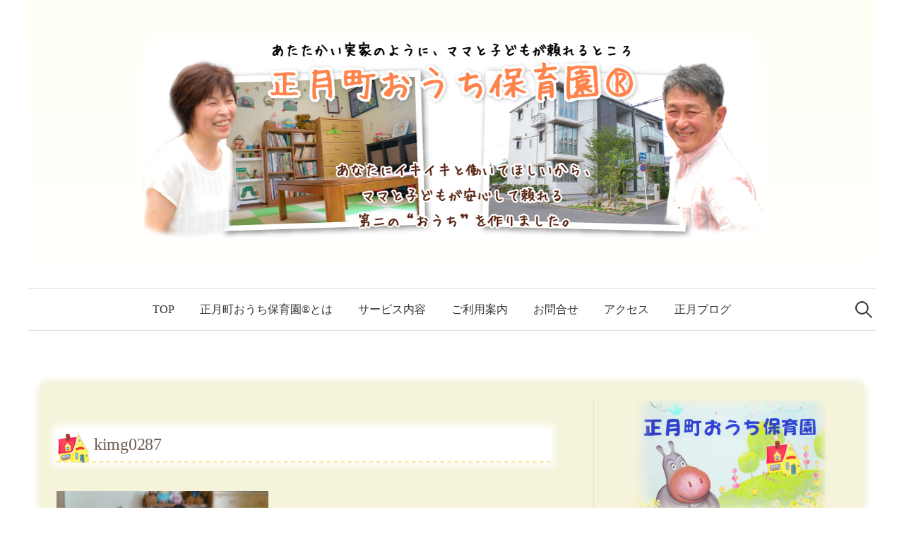

--- FILE ---
content_type: text/html; charset=UTF-8
request_url: http://shogatu.com/2016/10/17/546/kimg0287/
body_size: 42776
content:
<!DOCTYPE html>
<html lang="ja"
	prefix="og: https://ogp.me/ns#" >
<head>
<meta charset="UTF-8">
<meta name="viewport" content="width=device-width, initial-scale=1">
<link rel="pingback" href="http://shogatu.com/main/xmlrpc.php">
<title>kimg0287 &#8211; 正月町おうち保育園®</title>
<meta name='robots' content='max-image-preview:large' />
<link rel='dns-prefetch' href='//fonts.googleapis.com' />
<link rel="alternate" type="application/rss+xml" title="正月町おうち保育園® &raquo; フィード" href="http://shogatu.com/feed/" />
<link rel="alternate" type="application/rss+xml" title="正月町おうち保育園® &raquo; コメントフィード" href="http://shogatu.com/comments/feed/" />
<link rel="alternate" title="oEmbed (JSON)" type="application/json+oembed" href="http://shogatu.com/wp-json/oembed/1.0/embed?url=http%3A%2F%2Fshogatu.com%2F2016%2F10%2F17%2F546%2Fkimg0287%2F" />
<link rel="alternate" title="oEmbed (XML)" type="text/xml+oembed" href="http://shogatu.com/wp-json/oembed/1.0/embed?url=http%3A%2F%2Fshogatu.com%2F2016%2F10%2F17%2F546%2Fkimg0287%2F&#038;format=xml" />
<style id='wp-img-auto-sizes-contain-inline-css' type='text/css'>
img:is([sizes=auto i],[sizes^="auto," i]){contain-intrinsic-size:3000px 1500px}
/*# sourceURL=wp-img-auto-sizes-contain-inline-css */
</style>
<style id='wp-emoji-styles-inline-css' type='text/css'>

	img.wp-smiley, img.emoji {
		display: inline !important;
		border: none !important;
		box-shadow: none !important;
		height: 1em !important;
		width: 1em !important;
		margin: 0 0.07em !important;
		vertical-align: -0.1em !important;
		background: none !important;
		padding: 0 !important;
	}
/*# sourceURL=wp-emoji-styles-inline-css */
</style>
<style id='wp-block-library-inline-css' type='text/css'>
:root{--wp-block-synced-color:#7a00df;--wp-block-synced-color--rgb:122,0,223;--wp-bound-block-color:var(--wp-block-synced-color);--wp-editor-canvas-background:#ddd;--wp-admin-theme-color:#007cba;--wp-admin-theme-color--rgb:0,124,186;--wp-admin-theme-color-darker-10:#006ba1;--wp-admin-theme-color-darker-10--rgb:0,107,160.5;--wp-admin-theme-color-darker-20:#005a87;--wp-admin-theme-color-darker-20--rgb:0,90,135;--wp-admin-border-width-focus:2px}@media (min-resolution:192dpi){:root{--wp-admin-border-width-focus:1.5px}}.wp-element-button{cursor:pointer}:root .has-very-light-gray-background-color{background-color:#eee}:root .has-very-dark-gray-background-color{background-color:#313131}:root .has-very-light-gray-color{color:#eee}:root .has-very-dark-gray-color{color:#313131}:root .has-vivid-green-cyan-to-vivid-cyan-blue-gradient-background{background:linear-gradient(135deg,#00d084,#0693e3)}:root .has-purple-crush-gradient-background{background:linear-gradient(135deg,#34e2e4,#4721fb 50%,#ab1dfe)}:root .has-hazy-dawn-gradient-background{background:linear-gradient(135deg,#faaca8,#dad0ec)}:root .has-subdued-olive-gradient-background{background:linear-gradient(135deg,#fafae1,#67a671)}:root .has-atomic-cream-gradient-background{background:linear-gradient(135deg,#fdd79a,#004a59)}:root .has-nightshade-gradient-background{background:linear-gradient(135deg,#330968,#31cdcf)}:root .has-midnight-gradient-background{background:linear-gradient(135deg,#020381,#2874fc)}:root{--wp--preset--font-size--normal:16px;--wp--preset--font-size--huge:42px}.has-regular-font-size{font-size:1em}.has-larger-font-size{font-size:2.625em}.has-normal-font-size{font-size:var(--wp--preset--font-size--normal)}.has-huge-font-size{font-size:var(--wp--preset--font-size--huge)}.has-text-align-center{text-align:center}.has-text-align-left{text-align:left}.has-text-align-right{text-align:right}.has-fit-text{white-space:nowrap!important}#end-resizable-editor-section{display:none}.aligncenter{clear:both}.items-justified-left{justify-content:flex-start}.items-justified-center{justify-content:center}.items-justified-right{justify-content:flex-end}.items-justified-space-between{justify-content:space-between}.screen-reader-text{border:0;clip-path:inset(50%);height:1px;margin:-1px;overflow:hidden;padding:0;position:absolute;width:1px;word-wrap:normal!important}.screen-reader-text:focus{background-color:#ddd;clip-path:none;color:#444;display:block;font-size:1em;height:auto;left:5px;line-height:normal;padding:15px 23px 14px;text-decoration:none;top:5px;width:auto;z-index:100000}html :where(.has-border-color){border-style:solid}html :where([style*=border-top-color]){border-top-style:solid}html :where([style*=border-right-color]){border-right-style:solid}html :where([style*=border-bottom-color]){border-bottom-style:solid}html :where([style*=border-left-color]){border-left-style:solid}html :where([style*=border-width]){border-style:solid}html :where([style*=border-top-width]){border-top-style:solid}html :where([style*=border-right-width]){border-right-style:solid}html :where([style*=border-bottom-width]){border-bottom-style:solid}html :where([style*=border-left-width]){border-left-style:solid}html :where(img[class*=wp-image-]){height:auto;max-width:100%}:where(figure){margin:0 0 1em}html :where(.is-position-sticky){--wp-admin--admin-bar--position-offset:var(--wp-admin--admin-bar--height,0px)}@media screen and (max-width:600px){html :where(.is-position-sticky){--wp-admin--admin-bar--position-offset:0px}}

/*# sourceURL=wp-block-library-inline-css */
</style><style id='global-styles-inline-css' type='text/css'>
:root{--wp--preset--aspect-ratio--square: 1;--wp--preset--aspect-ratio--4-3: 4/3;--wp--preset--aspect-ratio--3-4: 3/4;--wp--preset--aspect-ratio--3-2: 3/2;--wp--preset--aspect-ratio--2-3: 2/3;--wp--preset--aspect-ratio--16-9: 16/9;--wp--preset--aspect-ratio--9-16: 9/16;--wp--preset--color--black: #000000;--wp--preset--color--cyan-bluish-gray: #abb8c3;--wp--preset--color--white: #ffffff;--wp--preset--color--pale-pink: #f78da7;--wp--preset--color--vivid-red: #cf2e2e;--wp--preset--color--luminous-vivid-orange: #ff6900;--wp--preset--color--luminous-vivid-amber: #fcb900;--wp--preset--color--light-green-cyan: #7bdcb5;--wp--preset--color--vivid-green-cyan: #00d084;--wp--preset--color--pale-cyan-blue: #8ed1fc;--wp--preset--color--vivid-cyan-blue: #0693e3;--wp--preset--color--vivid-purple: #9b51e0;--wp--preset--gradient--vivid-cyan-blue-to-vivid-purple: linear-gradient(135deg,rgb(6,147,227) 0%,rgb(155,81,224) 100%);--wp--preset--gradient--light-green-cyan-to-vivid-green-cyan: linear-gradient(135deg,rgb(122,220,180) 0%,rgb(0,208,130) 100%);--wp--preset--gradient--luminous-vivid-amber-to-luminous-vivid-orange: linear-gradient(135deg,rgb(252,185,0) 0%,rgb(255,105,0) 100%);--wp--preset--gradient--luminous-vivid-orange-to-vivid-red: linear-gradient(135deg,rgb(255,105,0) 0%,rgb(207,46,46) 100%);--wp--preset--gradient--very-light-gray-to-cyan-bluish-gray: linear-gradient(135deg,rgb(238,238,238) 0%,rgb(169,184,195) 100%);--wp--preset--gradient--cool-to-warm-spectrum: linear-gradient(135deg,rgb(74,234,220) 0%,rgb(151,120,209) 20%,rgb(207,42,186) 40%,rgb(238,44,130) 60%,rgb(251,105,98) 80%,rgb(254,248,76) 100%);--wp--preset--gradient--blush-light-purple: linear-gradient(135deg,rgb(255,206,236) 0%,rgb(152,150,240) 100%);--wp--preset--gradient--blush-bordeaux: linear-gradient(135deg,rgb(254,205,165) 0%,rgb(254,45,45) 50%,rgb(107,0,62) 100%);--wp--preset--gradient--luminous-dusk: linear-gradient(135deg,rgb(255,203,112) 0%,rgb(199,81,192) 50%,rgb(65,88,208) 100%);--wp--preset--gradient--pale-ocean: linear-gradient(135deg,rgb(255,245,203) 0%,rgb(182,227,212) 50%,rgb(51,167,181) 100%);--wp--preset--gradient--electric-grass: linear-gradient(135deg,rgb(202,248,128) 0%,rgb(113,206,126) 100%);--wp--preset--gradient--midnight: linear-gradient(135deg,rgb(2,3,129) 0%,rgb(40,116,252) 100%);--wp--preset--font-size--small: 13px;--wp--preset--font-size--medium: 20px;--wp--preset--font-size--large: 36px;--wp--preset--font-size--x-large: 42px;--wp--preset--spacing--20: 0.44rem;--wp--preset--spacing--30: 0.67rem;--wp--preset--spacing--40: 1rem;--wp--preset--spacing--50: 1.5rem;--wp--preset--spacing--60: 2.25rem;--wp--preset--spacing--70: 3.38rem;--wp--preset--spacing--80: 5.06rem;--wp--preset--shadow--natural: 6px 6px 9px rgba(0, 0, 0, 0.2);--wp--preset--shadow--deep: 12px 12px 50px rgba(0, 0, 0, 0.4);--wp--preset--shadow--sharp: 6px 6px 0px rgba(0, 0, 0, 0.2);--wp--preset--shadow--outlined: 6px 6px 0px -3px rgb(255, 255, 255), 6px 6px rgb(0, 0, 0);--wp--preset--shadow--crisp: 6px 6px 0px rgb(0, 0, 0);}:where(.is-layout-flex){gap: 0.5em;}:where(.is-layout-grid){gap: 0.5em;}body .is-layout-flex{display: flex;}.is-layout-flex{flex-wrap: wrap;align-items: center;}.is-layout-flex > :is(*, div){margin: 0;}body .is-layout-grid{display: grid;}.is-layout-grid > :is(*, div){margin: 0;}:where(.wp-block-columns.is-layout-flex){gap: 2em;}:where(.wp-block-columns.is-layout-grid){gap: 2em;}:where(.wp-block-post-template.is-layout-flex){gap: 1.25em;}:where(.wp-block-post-template.is-layout-grid){gap: 1.25em;}.has-black-color{color: var(--wp--preset--color--black) !important;}.has-cyan-bluish-gray-color{color: var(--wp--preset--color--cyan-bluish-gray) !important;}.has-white-color{color: var(--wp--preset--color--white) !important;}.has-pale-pink-color{color: var(--wp--preset--color--pale-pink) !important;}.has-vivid-red-color{color: var(--wp--preset--color--vivid-red) !important;}.has-luminous-vivid-orange-color{color: var(--wp--preset--color--luminous-vivid-orange) !important;}.has-luminous-vivid-amber-color{color: var(--wp--preset--color--luminous-vivid-amber) !important;}.has-light-green-cyan-color{color: var(--wp--preset--color--light-green-cyan) !important;}.has-vivid-green-cyan-color{color: var(--wp--preset--color--vivid-green-cyan) !important;}.has-pale-cyan-blue-color{color: var(--wp--preset--color--pale-cyan-blue) !important;}.has-vivid-cyan-blue-color{color: var(--wp--preset--color--vivid-cyan-blue) !important;}.has-vivid-purple-color{color: var(--wp--preset--color--vivid-purple) !important;}.has-black-background-color{background-color: var(--wp--preset--color--black) !important;}.has-cyan-bluish-gray-background-color{background-color: var(--wp--preset--color--cyan-bluish-gray) !important;}.has-white-background-color{background-color: var(--wp--preset--color--white) !important;}.has-pale-pink-background-color{background-color: var(--wp--preset--color--pale-pink) !important;}.has-vivid-red-background-color{background-color: var(--wp--preset--color--vivid-red) !important;}.has-luminous-vivid-orange-background-color{background-color: var(--wp--preset--color--luminous-vivid-orange) !important;}.has-luminous-vivid-amber-background-color{background-color: var(--wp--preset--color--luminous-vivid-amber) !important;}.has-light-green-cyan-background-color{background-color: var(--wp--preset--color--light-green-cyan) !important;}.has-vivid-green-cyan-background-color{background-color: var(--wp--preset--color--vivid-green-cyan) !important;}.has-pale-cyan-blue-background-color{background-color: var(--wp--preset--color--pale-cyan-blue) !important;}.has-vivid-cyan-blue-background-color{background-color: var(--wp--preset--color--vivid-cyan-blue) !important;}.has-vivid-purple-background-color{background-color: var(--wp--preset--color--vivid-purple) !important;}.has-black-border-color{border-color: var(--wp--preset--color--black) !important;}.has-cyan-bluish-gray-border-color{border-color: var(--wp--preset--color--cyan-bluish-gray) !important;}.has-white-border-color{border-color: var(--wp--preset--color--white) !important;}.has-pale-pink-border-color{border-color: var(--wp--preset--color--pale-pink) !important;}.has-vivid-red-border-color{border-color: var(--wp--preset--color--vivid-red) !important;}.has-luminous-vivid-orange-border-color{border-color: var(--wp--preset--color--luminous-vivid-orange) !important;}.has-luminous-vivid-amber-border-color{border-color: var(--wp--preset--color--luminous-vivid-amber) !important;}.has-light-green-cyan-border-color{border-color: var(--wp--preset--color--light-green-cyan) !important;}.has-vivid-green-cyan-border-color{border-color: var(--wp--preset--color--vivid-green-cyan) !important;}.has-pale-cyan-blue-border-color{border-color: var(--wp--preset--color--pale-cyan-blue) !important;}.has-vivid-cyan-blue-border-color{border-color: var(--wp--preset--color--vivid-cyan-blue) !important;}.has-vivid-purple-border-color{border-color: var(--wp--preset--color--vivid-purple) !important;}.has-vivid-cyan-blue-to-vivid-purple-gradient-background{background: var(--wp--preset--gradient--vivid-cyan-blue-to-vivid-purple) !important;}.has-light-green-cyan-to-vivid-green-cyan-gradient-background{background: var(--wp--preset--gradient--light-green-cyan-to-vivid-green-cyan) !important;}.has-luminous-vivid-amber-to-luminous-vivid-orange-gradient-background{background: var(--wp--preset--gradient--luminous-vivid-amber-to-luminous-vivid-orange) !important;}.has-luminous-vivid-orange-to-vivid-red-gradient-background{background: var(--wp--preset--gradient--luminous-vivid-orange-to-vivid-red) !important;}.has-very-light-gray-to-cyan-bluish-gray-gradient-background{background: var(--wp--preset--gradient--very-light-gray-to-cyan-bluish-gray) !important;}.has-cool-to-warm-spectrum-gradient-background{background: var(--wp--preset--gradient--cool-to-warm-spectrum) !important;}.has-blush-light-purple-gradient-background{background: var(--wp--preset--gradient--blush-light-purple) !important;}.has-blush-bordeaux-gradient-background{background: var(--wp--preset--gradient--blush-bordeaux) !important;}.has-luminous-dusk-gradient-background{background: var(--wp--preset--gradient--luminous-dusk) !important;}.has-pale-ocean-gradient-background{background: var(--wp--preset--gradient--pale-ocean) !important;}.has-electric-grass-gradient-background{background: var(--wp--preset--gradient--electric-grass) !important;}.has-midnight-gradient-background{background: var(--wp--preset--gradient--midnight) !important;}.has-small-font-size{font-size: var(--wp--preset--font-size--small) !important;}.has-medium-font-size{font-size: var(--wp--preset--font-size--medium) !important;}.has-large-font-size{font-size: var(--wp--preset--font-size--large) !important;}.has-x-large-font-size{font-size: var(--wp--preset--font-size--x-large) !important;}
/*# sourceURL=global-styles-inline-css */
</style>

<style id='classic-theme-styles-inline-css' type='text/css'>
/*! This file is auto-generated */
.wp-block-button__link{color:#fff;background-color:#32373c;border-radius:9999px;box-shadow:none;text-decoration:none;padding:calc(.667em + 2px) calc(1.333em + 2px);font-size:1.125em}.wp-block-file__button{background:#32373c;color:#fff;text-decoration:none}
/*# sourceURL=/wp-includes/css/classic-themes.min.css */
</style>
<link rel='stylesheet' id='graphy-font-css' href='https://fonts.googleapis.com/css?family=Lora%3A400%2C400italic%2C700&#038;subset=latin%2Clatin-ext' type='text/css' media='all' />
<link rel='stylesheet' id='genericons-css' href='http://shogatu.com/main/wp-content/themes/graphy/genericons/genericons.css?ver=3.4.1' type='text/css' media='all' />
<link rel='stylesheet' id='normalize-css' href='http://shogatu.com/main/wp-content/themes/graphy/css/normalize.css?ver=4.1.1' type='text/css' media='all' />
<link rel='stylesheet' id='graphy-style-css' href='http://shogatu.com/main/wp-content/themes/ouchi/style.css?ver=2.3.0' type='text/css' media='all' />
<link rel='stylesheet' id='graphy-style-ja-css' href='http://shogatu.com/main/wp-content/themes/graphy/css/ja.css' type='text/css' media='all' />
<script type="text/javascript" src="http://shogatu.com/main/wp-includes/js/jquery/jquery.min.js?ver=3.7.1" id="jquery-core-js"></script>
<script type="text/javascript" src="http://shogatu.com/main/wp-includes/js/jquery/jquery-migrate.min.js?ver=3.4.1" id="jquery-migrate-js"></script>
<link rel="https://api.w.org/" href="http://shogatu.com/wp-json/" /><link rel="alternate" title="JSON" type="application/json" href="http://shogatu.com/wp-json/wp/v2/media/547" /><link rel="EditURI" type="application/rsd+xml" title="RSD" href="http://shogatu.com/main/xmlrpc.php?rsd" />
<meta name="generator" content="WordPress 6.9" />
<link rel='shortlink' href='http://shogatu.com/?p=547' />
	<style type="text/css">
		/* Colors */
				
				/* Logo */
			.site-logo {
											}
						</style>
	
<!-- BEGIN: WP Social Bookmarking Light HEAD --><script>
    (function (d, s, id) {
        var js, fjs = d.getElementsByTagName(s)[0];
        if (d.getElementById(id)) return;
        js = d.createElement(s);
        js.id = id;
        js.src = "//connect.facebook.net/ja_JP/sdk.js#xfbml=1&version=v2.7";
        fjs.parentNode.insertBefore(js, fjs);
    }(document, 'script', 'facebook-jssdk'));
</script>
<style type="text/css">.wp_social_bookmarking_light{
    border: 0 !important;
    padding: 10px 0 20px 0 !important;
    margin: 0 !important;
}
.wp_social_bookmarking_light div{
    float: left !important;
    border: 0 !important;
    padding: 0 !important;
    margin: 0 5px 0px 0 !important;
    min-height: 30px !important;
    line-height: 18px !important;
    text-indent: 0 !important;
}
.wp_social_bookmarking_light img{
    border: 0 !important;
    padding: 0;
    margin: 0;
    vertical-align: top !important;
}
.wp_social_bookmarking_light_clear{
    clear: both !important;
}
#fb-root{
    display: none;
}
.wsbl_twitter{
    width: 100px;
}
.wsbl_facebook_like iframe{
    max-width: none !important;
}
.wsbl_pinterest a{
    border: 0px !important;
}
</style>
<!-- END: WP Social Bookmarking Light HEAD -->
</head>

<body class="attachment wp-singular attachment-template-default single single-attachment postid-547 attachmentid-547 attachment-jpeg wp-theme-graphy wp-child-theme-ouchi has-sidebar footer-0">
<div id="page" class="hfeed site">
	<a class="skip-link screen-reader-text" href="#content">コンテンツへスキップ</a>

	<header id="masthead" class="site-header">

		<div class="site-branding">
				<div class="site-logo"><a href="http://shogatu.com/" rel="home"><img alt="正月町おうち保育園®" src="http://shogatu.com/main/wp-content/uploads/2016/08/header_image.png" /></a></div>
									</div><!-- .site-branding -->

				<nav id="site-navigation" class="main-navigation">
			<button class="menu-toggle"><span class="menu-text">メニュー</span></button>
			<div class="menu-main-container"><ul id="menu-main" class="menu"><li id="menu-item-23" class="menu-item menu-item-type-post_type menu-item-object-page menu-item-home menu-item-23"><a href="http://shogatu.com/">TOP</a></li>
<li id="menu-item-22" class="menu-item menu-item-type-post_type menu-item-object-page menu-item-22"><a href="http://shogatu.com/info/">正月町おうち保育園®とは</a></li>
<li id="menu-item-21" class="menu-item menu-item-type-post_type menu-item-object-page menu-item-21"><a href="http://shogatu.com/services/">サービス内容</a></li>
<li id="menu-item-20" class="menu-item menu-item-type-post_type menu-item-object-page menu-item-20"><a href="http://shogatu.com/guidance/">ご利用案内</a></li>
<li id="menu-item-19" class="menu-item menu-item-type-post_type menu-item-object-page menu-item-19"><a href="http://shogatu.com/contactus/">お問合せ</a></li>
<li id="menu-item-73" class="menu-item menu-item-type-post_type menu-item-object-page menu-item-73"><a href="http://shogatu.com/access/">アクセス</a></li>
<li id="menu-item-18" class="menu-item menu-item-type-post_type menu-item-object-page current_page_parent menu-item-18"><a href="http://shogatu.com/blog/">正月ブログ</a></li>
</ul></div>						<form role="search" method="get" class="search-form" action="http://shogatu.com/">
				<label>
					<span class="screen-reader-text">検索:</span>
					<input type="search" class="search-field" placeholder="検索&hellip;" value="" name="s" />
				</label>
				<input type="submit" class="search-submit" value="検索" />
			</form>					</nav><!-- #site-navigation -->
		
		
	</header><!-- #masthead -->

	<div id="content" class="site-content">

	<div id="primary" class="content-area">
		<main id="main" class="site-main">

		
			
<div class="post-full post-full-summary">
	<article id="post-547" class="post-547 attachment type-attachment status-inherit hentry">
		<header class="entry-header">
			<div class="cat-links"></div><!-- .cat-links -->
			<h1 class="entry-title">kimg0287</h1>
					</header><!-- .entry-header -->

		<div class="entry-content">
			<p class="attachment"><a href='http://shogatu.com/main/wp-content/uploads/2016/10/KIMG0287-e1476670457899.jpg'><img fetchpriority="high" decoding="async" width="300" height="169" src="http://shogatu.com/main/wp-content/uploads/2016/10/KIMG0287-e1476670457899-300x169.jpg" class="attachment-medium size-medium" alt="ジャングルジム" srcset="http://shogatu.com/main/wp-content/uploads/2016/10/KIMG0287-e1476670457899-300x169.jpg 300w, http://shogatu.com/main/wp-content/uploads/2016/10/KIMG0287-e1476670457899-768x432.jpg 768w, http://shogatu.com/main/wp-content/uploads/2016/10/KIMG0287-e1476670457899-700x394.jpg 700w, http://shogatu.com/main/wp-content/uploads/2016/10/KIMG0287-e1476670457899-800x450.jpg 800w" sizes="(max-width: 300px) 100vw, 300px" /></a></p>
<div class='wp_social_bookmarking_light'>        <div class="wsbl_hatena_button"><a href="//b.hatena.ne.jp/entry/http://shogatu.com/2016/10/17/546/kimg0287/" class="hatena-bookmark-button" data-hatena-bookmark-title="kimg0287" data-hatena-bookmark-layout="simple-balloon" title="このエントリーをはてなブックマークに追加"> <img decoding="async" src="//b.hatena.ne.jp/images/entry-button/button-only@2x.png" alt="このエントリーをはてなブックマークに追加" width="20" height="20" style="border: none;" /></a><script type="text/javascript" src="//b.hatena.ne.jp/js/bookmark_button.js" charset="utf-8" async="async"></script></div>        <div class="wsbl_facebook_share"><div id="fb-root"></div><fb:share-button href="http://shogatu.com/2016/10/17/546/kimg0287/" type="button_count" ></fb:share-button></div>        <div class="wsbl_twitter"><a href="https://twitter.com/share" class="twitter-share-button" data-url="http://shogatu.com/2016/10/17/546/kimg0287/" data-text="kimg0287" data-lang="ja">Tweet</a></div></div>
<br class='wp_social_bookmarking_light_clear' />
					</div><!-- .entry-content -->

		

	</article><!-- #post-## -->
</div><!-- .post-full -->

	<nav class="navigation post-navigation">
		<h2 class="screen-reader-text">投稿ナビゲーション</h2>
		<div class="nav-links">
			<div class="nav-previous"><div class="post-nav-title">古い投稿</div><a href="http://shogatu.com/2016/10/17/546/" rel="prev">いっぱい遊んだ日曜保育</a></div>		</div><!-- .nav-links -->
	</nav><!-- .post-navigation -->
	

			
		
		</main><!-- #main -->
	</div><!-- #primary -->


<div id="secondary" class="sidebar-area" role="complementary">
		<div class="normal-sidebar widget-area">
		<aside id="text-2" class="widget widget_text">			<div class="textwidget"><p><img src="http://shogatu.com/main/wp-content/uploads/2016/08/shogatu_small.png"></p>
<p>【保育時間】<br>
月～金　17時～21時<br>
土　8時～19時<br>
日　8時～18時</p>
<p>【所在地】<br>
〒970-8026<br>
福島県いわき市平字正月町19-8　べレオ正月町102</p>
<p>【連絡先】<br>
電話：080-6003-4980<br>
メール：<a href="mailto:shogatu.ouchi@gmail.com">shogatu.ouchi@gmail.com</a></p>
<p>JR常磐線いわき駅南口徒歩10分<br>
<iframe src="https://www.google.com/maps/embed?pb=!1m24!1m8!1m3!1d6368.032074837693!2d140.895549!3d37.057101!3m2!1i1024!2i768!4f13.1!4m13!3e2!4m5!1s0x602110f731fea137%3A0xb8d4f5b635f7847b!2z44GE44KP44GN6aeFLCDml6XmnKw!3m2!1d37.058254!2d140.892362!4m5!1s0x602110e4c4096075%3A0x9fe30cf8a0d66f08!2z44OZ44Os44Kq5q2j5pyI55S6LCDml6XmnKwsIOOAkjk3MC04MDI2IOemj-WztuecjOOBhOOCj-OBjeW4guW5s-Wtl-ato-aciOeUujE54oiSOA!3m2!1d37.055948!2d140.8986383!5e0!3m2!1sja!2sjp!4v1469854812147" frameborder="0" style="border:0" allowfullscreen></iframe></p></div>
		</aside>
		<aside id="recent-posts-2" class="widget widget_recent_entries">
		<h2 class="widget-title">最近の投稿</h2>
		<ul>
											<li>
					<a href="http://shogatu.com/2025/12/23/5476/">2026年1月の休園日</a>
									</li>
											<li>
					<a href="http://shogatu.com/2025/11/24/5465/">秋を感じる工作♪</a>
									</li>
											<li>
					<a href="http://shogatu.com/2025/11/23/5463/">12月および年末年始休園日のお知らせ</a>
									</li>
											<li>
					<a href="http://shogatu.com/2025/10/20/5460/">11月休園日のお知らせ</a>
									</li>
											<li>
					<a href="http://shogatu.com/2025/09/21/5457/">10月休園日のお知らせ</a>
									</li>
											<li>
					<a href="http://shogatu.com/2025/08/21/5454/">9月休園日のお知らせ</a>
									</li>
											<li>
					<a href="http://shogatu.com/2025/08/05/5447/">いろんなものを作ったね♪</a>
									</li>
											<li>
					<a href="http://shogatu.com/2025/07/21/5444/">8月休園日のお知らせ</a>
									</li>
					</ul>

		</aside><aside id="categories-3" class="widget widget_categories"><h2 class="widget-title">カテゴリー</h2>
			<ul>
					<li class="cat-item cat-item-1"><a href="http://shogatu.com/category/news/">お知らせ</a>
</li>
	<li class="cat-item cat-item-4"><a href="http://shogatu.com/category/daily/wakuwaku/">わくわくデー</a>
</li>
	<li class="cat-item cat-item-3"><a href="http://shogatu.com/category/daily/">日々の様子</a>
</li>
			</ul>

			</aside><aside id="archives-2" class="widget widget_archive"><h2 class="widget-title">アーカイブ</h2>		<label class="screen-reader-text" for="archives-dropdown-2">アーカイブ</label>
		<select id="archives-dropdown-2" name="archive-dropdown">
			
			<option value="">月を選択</option>
				<option value='http://shogatu.com/2025/12/'> 2025年12月 </option>
	<option value='http://shogatu.com/2025/11/'> 2025年11月 </option>
	<option value='http://shogatu.com/2025/10/'> 2025年10月 </option>
	<option value='http://shogatu.com/2025/09/'> 2025年9月 </option>
	<option value='http://shogatu.com/2025/08/'> 2025年8月 </option>
	<option value='http://shogatu.com/2025/07/'> 2025年7月 </option>
	<option value='http://shogatu.com/2025/06/'> 2025年6月 </option>
	<option value='http://shogatu.com/2025/05/'> 2025年5月 </option>
	<option value='http://shogatu.com/2025/04/'> 2025年4月 </option>
	<option value='http://shogatu.com/2025/03/'> 2025年3月 </option>
	<option value='http://shogatu.com/2025/02/'> 2025年2月 </option>
	<option value='http://shogatu.com/2025/01/'> 2025年1月 </option>
	<option value='http://shogatu.com/2024/12/'> 2024年12月 </option>
	<option value='http://shogatu.com/2024/11/'> 2024年11月 </option>
	<option value='http://shogatu.com/2024/10/'> 2024年10月 </option>
	<option value='http://shogatu.com/2024/09/'> 2024年9月 </option>
	<option value='http://shogatu.com/2024/08/'> 2024年8月 </option>
	<option value='http://shogatu.com/2024/07/'> 2024年7月 </option>
	<option value='http://shogatu.com/2024/06/'> 2024年6月 </option>
	<option value='http://shogatu.com/2024/05/'> 2024年5月 </option>
	<option value='http://shogatu.com/2024/04/'> 2024年4月 </option>
	<option value='http://shogatu.com/2024/03/'> 2024年3月 </option>
	<option value='http://shogatu.com/2024/02/'> 2024年2月 </option>
	<option value='http://shogatu.com/2024/01/'> 2024年1月 </option>
	<option value='http://shogatu.com/2023/12/'> 2023年12月 </option>
	<option value='http://shogatu.com/2023/11/'> 2023年11月 </option>
	<option value='http://shogatu.com/2023/10/'> 2023年10月 </option>
	<option value='http://shogatu.com/2023/09/'> 2023年9月 </option>
	<option value='http://shogatu.com/2023/08/'> 2023年8月 </option>
	<option value='http://shogatu.com/2023/07/'> 2023年7月 </option>
	<option value='http://shogatu.com/2023/06/'> 2023年6月 </option>
	<option value='http://shogatu.com/2023/05/'> 2023年5月 </option>
	<option value='http://shogatu.com/2023/04/'> 2023年4月 </option>
	<option value='http://shogatu.com/2023/03/'> 2023年3月 </option>
	<option value='http://shogatu.com/2023/02/'> 2023年2月 </option>
	<option value='http://shogatu.com/2023/01/'> 2023年1月 </option>
	<option value='http://shogatu.com/2022/12/'> 2022年12月 </option>
	<option value='http://shogatu.com/2022/11/'> 2022年11月 </option>
	<option value='http://shogatu.com/2022/10/'> 2022年10月 </option>
	<option value='http://shogatu.com/2022/09/'> 2022年9月 </option>
	<option value='http://shogatu.com/2022/08/'> 2022年8月 </option>
	<option value='http://shogatu.com/2022/07/'> 2022年7月 </option>
	<option value='http://shogatu.com/2022/06/'> 2022年6月 </option>
	<option value='http://shogatu.com/2022/05/'> 2022年5月 </option>
	<option value='http://shogatu.com/2022/04/'> 2022年4月 </option>
	<option value='http://shogatu.com/2022/03/'> 2022年3月 </option>
	<option value='http://shogatu.com/2022/02/'> 2022年2月 </option>
	<option value='http://shogatu.com/2022/01/'> 2022年1月 </option>
	<option value='http://shogatu.com/2021/12/'> 2021年12月 </option>
	<option value='http://shogatu.com/2021/11/'> 2021年11月 </option>
	<option value='http://shogatu.com/2021/10/'> 2021年10月 </option>
	<option value='http://shogatu.com/2021/09/'> 2021年9月 </option>
	<option value='http://shogatu.com/2021/08/'> 2021年8月 </option>
	<option value='http://shogatu.com/2021/07/'> 2021年7月 </option>
	<option value='http://shogatu.com/2021/06/'> 2021年6月 </option>
	<option value='http://shogatu.com/2021/05/'> 2021年5月 </option>
	<option value='http://shogatu.com/2021/04/'> 2021年4月 </option>
	<option value='http://shogatu.com/2021/03/'> 2021年3月 </option>
	<option value='http://shogatu.com/2021/02/'> 2021年2月 </option>
	<option value='http://shogatu.com/2021/01/'> 2021年1月 </option>
	<option value='http://shogatu.com/2020/12/'> 2020年12月 </option>
	<option value='http://shogatu.com/2020/11/'> 2020年11月 </option>
	<option value='http://shogatu.com/2020/10/'> 2020年10月 </option>
	<option value='http://shogatu.com/2020/09/'> 2020年9月 </option>
	<option value='http://shogatu.com/2020/08/'> 2020年8月 </option>
	<option value='http://shogatu.com/2020/07/'> 2020年7月 </option>
	<option value='http://shogatu.com/2020/06/'> 2020年6月 </option>
	<option value='http://shogatu.com/2020/05/'> 2020年5月 </option>
	<option value='http://shogatu.com/2020/04/'> 2020年4月 </option>
	<option value='http://shogatu.com/2020/03/'> 2020年3月 </option>
	<option value='http://shogatu.com/2020/02/'> 2020年2月 </option>
	<option value='http://shogatu.com/2020/01/'> 2020年1月 </option>
	<option value='http://shogatu.com/2019/12/'> 2019年12月 </option>
	<option value='http://shogatu.com/2019/11/'> 2019年11月 </option>
	<option value='http://shogatu.com/2019/10/'> 2019年10月 </option>
	<option value='http://shogatu.com/2019/09/'> 2019年9月 </option>
	<option value='http://shogatu.com/2019/08/'> 2019年8月 </option>
	<option value='http://shogatu.com/2019/07/'> 2019年7月 </option>
	<option value='http://shogatu.com/2019/06/'> 2019年6月 </option>
	<option value='http://shogatu.com/2019/05/'> 2019年5月 </option>
	<option value='http://shogatu.com/2019/04/'> 2019年4月 </option>
	<option value='http://shogatu.com/2019/03/'> 2019年3月 </option>
	<option value='http://shogatu.com/2019/02/'> 2019年2月 </option>
	<option value='http://shogatu.com/2019/01/'> 2019年1月 </option>
	<option value='http://shogatu.com/2018/12/'> 2018年12月 </option>
	<option value='http://shogatu.com/2018/11/'> 2018年11月 </option>
	<option value='http://shogatu.com/2018/10/'> 2018年10月 </option>
	<option value='http://shogatu.com/2018/09/'> 2018年9月 </option>
	<option value='http://shogatu.com/2018/08/'> 2018年8月 </option>
	<option value='http://shogatu.com/2018/07/'> 2018年7月 </option>
	<option value='http://shogatu.com/2018/06/'> 2018年6月 </option>
	<option value='http://shogatu.com/2018/05/'> 2018年5月 </option>
	<option value='http://shogatu.com/2018/04/'> 2018年4月 </option>
	<option value='http://shogatu.com/2018/03/'> 2018年3月 </option>
	<option value='http://shogatu.com/2018/02/'> 2018年2月 </option>
	<option value='http://shogatu.com/2018/01/'> 2018年1月 </option>
	<option value='http://shogatu.com/2017/12/'> 2017年12月 </option>
	<option value='http://shogatu.com/2017/11/'> 2017年11月 </option>
	<option value='http://shogatu.com/2017/10/'> 2017年10月 </option>
	<option value='http://shogatu.com/2017/09/'> 2017年9月 </option>
	<option value='http://shogatu.com/2017/08/'> 2017年8月 </option>
	<option value='http://shogatu.com/2017/07/'> 2017年7月 </option>
	<option value='http://shogatu.com/2017/06/'> 2017年6月 </option>
	<option value='http://shogatu.com/2017/05/'> 2017年5月 </option>
	<option value='http://shogatu.com/2017/04/'> 2017年4月 </option>
	<option value='http://shogatu.com/2017/03/'> 2017年3月 </option>
	<option value='http://shogatu.com/2017/02/'> 2017年2月 </option>
	<option value='http://shogatu.com/2017/01/'> 2017年1月 </option>
	<option value='http://shogatu.com/2016/12/'> 2016年12月 </option>
	<option value='http://shogatu.com/2016/11/'> 2016年11月 </option>
	<option value='http://shogatu.com/2016/10/'> 2016年10月 </option>
	<option value='http://shogatu.com/2016/09/'> 2016年9月 </option>
	<option value='http://shogatu.com/2016/08/'> 2016年8月 </option>
	<option value='http://shogatu.com/2016/07/'> 2016年7月 </option>
	<option value='http://shogatu.com/2016/06/'> 2016年6月 </option>
	<option value='http://shogatu.com/2016/05/'> 2016年5月 </option>
	<option value='http://shogatu.com/2016/04/'> 2016年4月 </option>
	<option value='http://shogatu.com/2016/03/'> 2016年3月 </option>

		</select>

			<script type="text/javascript">
/* <![CDATA[ */

( ( dropdownId ) => {
	const dropdown = document.getElementById( dropdownId );
	function onSelectChange() {
		setTimeout( () => {
			if ( 'escape' === dropdown.dataset.lastkey ) {
				return;
			}
			if ( dropdown.value ) {
				document.location.href = dropdown.value;
			}
		}, 250 );
	}
	function onKeyUp( event ) {
		if ( 'Escape' === event.key ) {
			dropdown.dataset.lastkey = 'escape';
		} else {
			delete dropdown.dataset.lastkey;
		}
	}
	function onClick() {
		delete dropdown.dataset.lastkey;
	}
	dropdown.addEventListener( 'keyup', onKeyUp );
	dropdown.addEventListener( 'click', onClick );
	dropdown.addEventListener( 'change', onSelectChange );
})( "archives-dropdown-2" );

//# sourceURL=WP_Widget_Archives%3A%3Awidget
/* ]]> */
</script>
</aside><aside id="calendar-2" class="widget widget_calendar"><div id="calendar_wrap" class="calendar_wrap"><table id="wp-calendar" class="wp-calendar-table">
	<caption>2026年1月</caption>
	<thead>
	<tr>
		<th scope="col" aria-label="月曜日">月</th>
		<th scope="col" aria-label="火曜日">火</th>
		<th scope="col" aria-label="水曜日">水</th>
		<th scope="col" aria-label="木曜日">木</th>
		<th scope="col" aria-label="金曜日">金</th>
		<th scope="col" aria-label="土曜日">土</th>
		<th scope="col" aria-label="日曜日">日</th>
	</tr>
	</thead>
	<tbody>
	<tr>
		<td colspan="3" class="pad">&nbsp;</td><td>1</td><td>2</td><td>3</td><td>4</td>
	</tr>
	<tr>
		<td>5</td><td>6</td><td>7</td><td>8</td><td>9</td><td>10</td><td>11</td>
	</tr>
	<tr>
		<td>12</td><td>13</td><td>14</td><td>15</td><td>16</td><td>17</td><td>18</td>
	</tr>
	<tr>
		<td>19</td><td>20</td><td id="today">21</td><td>22</td><td>23</td><td>24</td><td>25</td>
	</tr>
	<tr>
		<td>26</td><td>27</td><td>28</td><td>29</td><td>30</td><td>31</td>
		<td class="pad" colspan="1">&nbsp;</td>
	</tr>
	</tbody>
	</table><nav aria-label="前と次の月" class="wp-calendar-nav">
		<span class="wp-calendar-nav-prev"><a href="http://shogatu.com/2025/12/">&laquo; 12月</a></span>
		<span class="pad">&nbsp;</span>
		<span class="wp-calendar-nav-next">&nbsp;</span>
	</nav></div></aside><aside id="search-2" class="widget widget_search"><form role="search" method="get" class="search-form" action="http://shogatu.com/">
				<label>
					<span class="screen-reader-text">検索:</span>
					<input type="search" class="search-field" placeholder="検索&hellip;" value="" name="s" />
				</label>
				<input type="submit" class="search-submit" value="検索" />
			</form></aside>	</div><!-- .normal-sidebar -->
	</div><!-- #secondary -->

	</div><!-- #content -->

	<footer id="colophon" class="site-footer" role="contentinfo">
				<div class="site-info">
			<div class="site-copyright">&copy; 2026 <a href="http://shogatu.com/" rel="home">正月町おうち保育園®</a>
			</div>
			<div class="site-credit">正月町おうち保育園®は、<a href="http://www.npoathome.com/">認定NPO法人あっとほーむ</a>の子育て支援起業講座を修了し、おうち保育園&reg;協会会員として認定されています。</div>
		</div><!-- .site-info -->
<!-- Go to Top -->
  <div id="page-top"><a href="#wrapper">▲&nbsp;上に戻る </a></div>
  <script type="text/javascript">
  $(function() {
    var pageTop = $('#page-top');
    pageTop.hide();
    //スクロールが400に達したら表示
    $(window).scroll(function () {
        if($(this).scrollTop() > 400) {
            pageTop.fadeIn();
        } else {
            pageTop.fadeOut();
        }
    });
    //スクロールしてトップ
        pageTop.click(function () {
        $('body,html').animate({
            scrollTop: 0
        }, 800);
        return false;
        });
  });
  </script>
  <!-- Go to Top End -->
	</footer><!-- #colophon -->
</div><!-- #page -->

<script type="speculationrules">
{"prefetch":[{"source":"document","where":{"and":[{"href_matches":"/*"},{"not":{"href_matches":["/main/wp-*.php","/main/wp-admin/*","/main/wp-content/uploads/*","/main/wp-content/*","/main/wp-content/plugins/*","/main/wp-content/themes/ouchi/*","/main/wp-content/themes/graphy/*","/*\\?(.+)"]}},{"not":{"selector_matches":"a[rel~=\"nofollow\"]"}},{"not":{"selector_matches":".no-prefetch, .no-prefetch a"}}]},"eagerness":"conservative"}]}
</script>

<!-- BEGIN: WP Social Bookmarking Light FOOTER -->    <script>!function(d,s,id){var js,fjs=d.getElementsByTagName(s)[0],p=/^http:/.test(d.location)?'http':'https';if(!d.getElementById(id)){js=d.createElement(s);js.id=id;js.src=p+'://platform.twitter.com/widgets.js';fjs.parentNode.insertBefore(js,fjs);}}(document, 'script', 'twitter-wjs');</script><!-- END: WP Social Bookmarking Light FOOTER -->
<script type="text/javascript" src="http://shogatu.com/main/wp-content/themes/graphy/js/skip-link-focus-fix.js?ver=20160525" id="graphy-skip-link-focus-fix-js"></script>
<script type="text/javascript" src="http://shogatu.com/main/wp-content/themes/graphy/js/navigation.js?ver=20160525" id="graphy-navigation-js"></script>
<script type="text/javascript" src="http://shogatu.com/main/wp-content/themes/graphy/js/doubletaptogo.min.js?ver=1.0.0" id="double-tap-to-go-js"></script>
<script type="text/javascript" src="http://shogatu.com/main/wp-content/themes/graphy/js/functions.js?ver=20160822" id="graphy-functions-js"></script>
<script id="wp-emoji-settings" type="application/json">
{"baseUrl":"https://s.w.org/images/core/emoji/17.0.2/72x72/","ext":".png","svgUrl":"https://s.w.org/images/core/emoji/17.0.2/svg/","svgExt":".svg","source":{"concatemoji":"http://shogatu.com/main/wp-includes/js/wp-emoji-release.min.js?ver=6.9"}}
</script>
<script type="module">
/* <![CDATA[ */
/*! This file is auto-generated */
const a=JSON.parse(document.getElementById("wp-emoji-settings").textContent),o=(window._wpemojiSettings=a,"wpEmojiSettingsSupports"),s=["flag","emoji"];function i(e){try{var t={supportTests:e,timestamp:(new Date).valueOf()};sessionStorage.setItem(o,JSON.stringify(t))}catch(e){}}function c(e,t,n){e.clearRect(0,0,e.canvas.width,e.canvas.height),e.fillText(t,0,0);t=new Uint32Array(e.getImageData(0,0,e.canvas.width,e.canvas.height).data);e.clearRect(0,0,e.canvas.width,e.canvas.height),e.fillText(n,0,0);const a=new Uint32Array(e.getImageData(0,0,e.canvas.width,e.canvas.height).data);return t.every((e,t)=>e===a[t])}function p(e,t){e.clearRect(0,0,e.canvas.width,e.canvas.height),e.fillText(t,0,0);var n=e.getImageData(16,16,1,1);for(let e=0;e<n.data.length;e++)if(0!==n.data[e])return!1;return!0}function u(e,t,n,a){switch(t){case"flag":return n(e,"\ud83c\udff3\ufe0f\u200d\u26a7\ufe0f","\ud83c\udff3\ufe0f\u200b\u26a7\ufe0f")?!1:!n(e,"\ud83c\udde8\ud83c\uddf6","\ud83c\udde8\u200b\ud83c\uddf6")&&!n(e,"\ud83c\udff4\udb40\udc67\udb40\udc62\udb40\udc65\udb40\udc6e\udb40\udc67\udb40\udc7f","\ud83c\udff4\u200b\udb40\udc67\u200b\udb40\udc62\u200b\udb40\udc65\u200b\udb40\udc6e\u200b\udb40\udc67\u200b\udb40\udc7f");case"emoji":return!a(e,"\ud83e\u1fac8")}return!1}function f(e,t,n,a){let r;const o=(r="undefined"!=typeof WorkerGlobalScope&&self instanceof WorkerGlobalScope?new OffscreenCanvas(300,150):document.createElement("canvas")).getContext("2d",{willReadFrequently:!0}),s=(o.textBaseline="top",o.font="600 32px Arial",{});return e.forEach(e=>{s[e]=t(o,e,n,a)}),s}function r(e){var t=document.createElement("script");t.src=e,t.defer=!0,document.head.appendChild(t)}a.supports={everything:!0,everythingExceptFlag:!0},new Promise(t=>{let n=function(){try{var e=JSON.parse(sessionStorage.getItem(o));if("object"==typeof e&&"number"==typeof e.timestamp&&(new Date).valueOf()<e.timestamp+604800&&"object"==typeof e.supportTests)return e.supportTests}catch(e){}return null}();if(!n){if("undefined"!=typeof Worker&&"undefined"!=typeof OffscreenCanvas&&"undefined"!=typeof URL&&URL.createObjectURL&&"undefined"!=typeof Blob)try{var e="postMessage("+f.toString()+"("+[JSON.stringify(s),u.toString(),c.toString(),p.toString()].join(",")+"));",a=new Blob([e],{type:"text/javascript"});const r=new Worker(URL.createObjectURL(a),{name:"wpTestEmojiSupports"});return void(r.onmessage=e=>{i(n=e.data),r.terminate(),t(n)})}catch(e){}i(n=f(s,u,c,p))}t(n)}).then(e=>{for(const n in e)a.supports[n]=e[n],a.supports.everything=a.supports.everything&&a.supports[n],"flag"!==n&&(a.supports.everythingExceptFlag=a.supports.everythingExceptFlag&&a.supports[n]);var t;a.supports.everythingExceptFlag=a.supports.everythingExceptFlag&&!a.supports.flag,a.supports.everything||((t=a.source||{}).concatemoji?r(t.concatemoji):t.wpemoji&&t.twemoji&&(r(t.twemoji),r(t.wpemoji)))});
//# sourceURL=http://shogatu.com/main/wp-includes/js/wp-emoji-loader.min.js
/* ]]> */
</script>

</body>
</html>

--- FILE ---
content_type: text/css
request_url: http://shogatu.com/main/wp-content/themes/ouchi/style.css?ver=2.3.0
body_size: 6793
content:
/*
Theme Name: ouchi
Template: graphy
Author: npoathome
Version: 2.0
*/

@import url('../graphy/style.css');

/* ヘッダーエリア */

.site-header {
	background: -moz-linear-gradient(to bottom, #fffff6, #fff);
	background: -webkit-gradient(linear, center top, center 80%, from(#fffff6), to(#fff));
	background: linear-gradient(to bottom, #fffff6, #fff);
}

/* コンテンツエリア */
.site-content {
	background: #f5f3da;
	padding: 20px;
	margin-bottom: 20px;

	box-shadow: 0px 0px 10px 5px #f1efd7;
	-moz-box-shadow: 0px 0px 10x 5px #f1efd7;
	-webkit-box-shadow: 0px 0px 10px 5px #f1efd7;

	border-radius: 10px;
	-moz-border-radius: 10px;
	-webkit-border-radius: 10px;

	border: 1px solid #f5f3da;
}

.entry-title {
	border-bottom: 2px dashed #f7e79b;
	padding-top: 7px;
	padding-bottom: 7px;
	padding-left: 2.2em;
	background: #FFF url('images/title-icon.png') no-repeat;
	box-shadow: 0px 0px 10px 5px #fff;
	-moz-box-shadow: 0px 0px 10x 5px #fff;
	-webkit-box-shadow: 0px 0px 10px 5px #fff;
	color: #6f5e53;
}

/****************************************
【TOPへ戻るボタン（Go to top）】
*****************************************/
#page-top{
    position:fixed;
    right:16px;
    bottom:16px;
    display: none;
}

#page-top a{
    color:#fff;
    padding:10px;
    text-decoration:none;
    display:block;
    cursor:pointer;
    text-align:center;
    background:#aaa;
    line-height:100%;
    border-radius: 5px;
}

#page-top a:hover{
    background:#8b8b8b;
    -webkit-transition:all 0.3s;
    -moz-transition:all 0.3s;
    transition:all 0.3s;
}
/* end Go to top */

/****************************************
【パンくずリスト（breadcrumbs）】
*****************************************/

#breadcrumbs {
    margin: 30px auto 0;
    text-align: left;
}

/* end breadcrumbs */



/****************************************
 TOPページ 
*****************************************/
/* お知らせ */
#information,
#blog{
	width:100%;
}
#information{
	height: 210px;
	border-radius: 5px;
	border: 1px solid #9cb93d;
	background-color: #FFFFFF;
	padding:0px;
	margin-bottom:10px;
	position:relative;
}
#information h2,
#blog h2{
	background: #eef3d1;
	border-bottom: 1px solid #9cb93d;
	font-size: 14px;
	margin: 0px;
	color: #666;
	text-decoration: none;
	text-align:left;
	line-height:29px;
	padding-left:23px;
}

#information dl{
	border-bottom-color: #999999;
	border-bottom-style:dotted;
	border-bottom-width:1px;
	padding-top:6px;
	padding-bottom:5px;
	margin-left:10px;
	margin-right:10px;
	line-height: 1.5;
}
#information dl:after {
	content: "."; display: block; visibility: hidden; height: 0.1px; font-size: 0.1em; line-height: 0; clear: both;
}
#information dt{
	float:left;
	margin-right:20px;
}
#information dd{
	float:left;
	margin: 0;
}
#information dd.info{
/*	width: 60%; */
	text-align: left;
}
#information dd.icon{
	float:right;
	display:block;
	background-color:#f5f3da;
	font-size:12px;
	width:12%;
	height:18px;
	margin-top:1px;
	overflow:hidden;
	text-align: center;
}
#information div.scrl {
	height:180px;
	overflow:auto;
}
#information .more,
#blog .more{
	position:absolute;
	top:4px;
	right:4px;
}
#information .more a,
#blog .more a{
	width: 55px;
	height: 22px;
	display: block;
	padding-left:10px;
	background: #a9d032;
	color: #FFF;
	font-size: 12px;
	border-radius: 3px;
	line-height:23px;
	text-decoration:none;
}
/* 日々の様子 */
#blog{
	height: 210px;
	border-radius: 5px;
	border: 1px solid #9cb93d;
	padding:0px;
	margin-bottom:10px;
	background:#FFF;
	position:relative;
}
#blog:after {
	content: "."; display: block; visibility: hidden; height: 0.1px; font-size: 0.1em; line-height: 0; clear: both;
}

#blog div.scrl {
	height:175px;
	overflow:auto;
}

#blog dl{
	padding-top: 3px;
	padding-bottom: 3px;
	margin-top: 10px;
	margin-bottom: 10px;
	margin-left: 10px;
	margin-right: 0px;
	width: 124px;
	height: 123px;
	background-color: #FFF;
	border-radius: 5px;
	float: left;
	text-align: center;
}
#blog dt{
}
#blog dd{
	font-size:12px;
	line-height: 1.2;
}
#blog dd.photo{
	height:75px;
	padding: 0 10px;
	overflow:hidden;
	margin-bottom:3px;
}
#blog dd img{
	
}

/* 本文とお知らせ欄との間隔 */
.page-template-front-page-php .site-main article {
	border: 0;
	margin-bottom: 0;
}

/*end top-page */


/* よくある質問 */
.qa dt {
	border-bottom: 1px dashed #D75404;
	margin-bottom: 10px;
}

.qa dd {
	font-size: 95%;
}

/* ウィジェット情報　行間 */
.widget-info p {
	margin-bottom: 0;
}

/* ウィジェット見出し */

.widget-title {
	padding-top: 5px;
	padding-bottom: 5px;
	padding-left: 3em;
	background: #FFF url('images/widget-title-icon.png') no-repeat;
	box-shadow: 0px 0px 10px 5px #fff;
	-moz-box-shadow: 0px 0px 10x 5px #fff;
	-webkit-box-shadow: 0px 0px 10px 5px #fff;
	color: #6f5e53;
}

.widget li {
	border-top: solid 1px #e8e2c5;
}

/* Headings */

.entry-title {
	font-size: 22px;
	line-height: 24px;
	margin-bottom: 26px;
	margin-top: 26px;
}

.entry-content h2, .comment-content h2 {
	font-size: 22px;
	line-height: 24px;
	margin-bottom: 24px;
	margin-top: 24px;
}
.entry-content h3, .comment-content h3 {
	font-size: 18px;
	line-height: 20px;
	margin-bottom: 12px;
	margin-top: 24px;
}
.entry-content h4, .comment-content h4 {
	font-size: 16px;
	line-height: 18px;
	margin-bottom: 12px;
	margin-top: 24px;
}
.entry-content h5, .comment-content h5 {
	font-size: 14px;
	line-height: 12px;
	margin-bottom: 0;
	margin-top: 24px;
}
.entry-content h6, .comment-content h6 {
	font-size: 12px;
	line-height: 10px;
	margin-bottom: 0;
	margin-top: 24px;
}

@media screen and (min-width: 780px) {
	/* Headings */
	.entry-title {
		font-size: 24px;
		line-height: 30px;
		margin-bottom: 28px;
		margin-top: 42px;
	}
	.entry-content h2 {
		font-size: 24px;
		line-height: 30px;
		margin-bottom: 28px;
		margin-top: 42px;
	}
	.entry-content h3 {
		font-size: 22px;
		line-height: 28px;
		margin-bottom: 28px;
		margin-top: 28px;
	}
	.entry-content h4 {
		font-size: 20px;
		line-height: 26px;
		margin-bottom: 14px;
		margin-top: 28px;
	}
	.entry-content h5 {
		font-size: 18px;
		line-height: 24px;
		margin-bottom: 7px;
		margin-top: 28px;
	}
	.entry-content h6 {
		font-size: 16px;
		line-height: 22px;
		margin-bottom: 0;
		margin-top: 20px;
	}
}

@media screen and (min-width: 980px){
	.content-area {
		border-right: solid 1px #e8e2c5;
	}
}

.main-navigation li a:hover {  /* マウスオーバー時の文字色/背景色の設定 */
		color: #fafd32;
}

table, table th, table td {
	border-color: #e8e2c5;
}

.service th {
	width: 6em;
}

.info-story {
	padding: 5px;
	background: #fff;
	box-shadow: 0px 0px 10px 5px #fff;
	-moz-box-shadow: 0px 0px 10x 5px #fff;
	-webkit-box-shadow: 0px 0px 10px 5px #fff;
	color: #6f5e53;
}

.site-footer {
	text-align: center;
}
